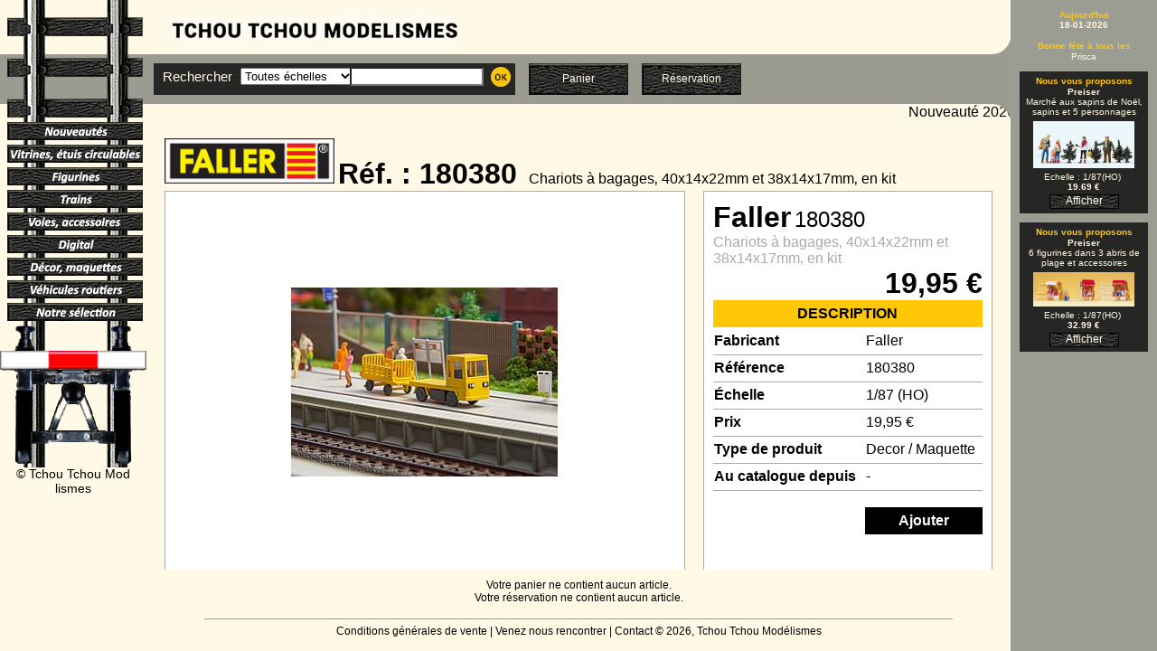

--- FILE ---
content_type: text/html; charset=iso-8859-1
request_url: https://www.tchoutchoumodel.fr/article%7C180380%7C%7CChariots+%E0+bagages%82+40x14x22mm+et+38x14x17mm%82+en+kit%7C87%7CFaller%7C1.html
body_size: 5252
content:
<!DOCTYPE HTML PUBLIC "-//W3C//DTD HTML 4.01//EN" "http://www.w3.org/TR/html4/strict.dtd">
<html xmlns="http://www.w3.org/1999/xhtml" xml:lang="fr" lang="fr">
<head>
	<meta name="google-site-verification" content="NEcn3OjPdkThG6VYZksgfVDKK8I4t_A8Awh6ySjKmQs" />
	<meta http-equiv="language" content="fr" />
	<title>FALLER 180380 - Ech. 1/87 (HO) - Chariots à bagages‚ 40x14x22mm et 38x14x17mm‚ en kit - Tchou Tchou Modélismes</title>
	<meta property="og:type" content="website" />
	<meta property="og:title" content="FALLER 180380 - Ech. 1/87 (HO) - Chariots à bagages‚ 40x14x22mm et 38x14x17mm‚ en kit - Tchou Tchou Modélismes"/>
	<meta name="viewport" content="width=device-width, initial-scale=1">
	<meta name="description" content="Tchou Tchou Modélismes - FALLER 180380 - Ech. 1/87 (HO) - Chariots à bagages‚ 40x14x22mm et 38x14x17mm‚ en kit">
	<meta property="og:description" content="Tchou Tchou Modélismes - FALLER 180380 - Ech. 1/87 (HO) - Chariots à bagages‚ 40x14x22mm et 38x14x17mm‚ en kit">
	<meta name="keywords" content="FALLER, 180380, figurine, figurines, modélisme, modelisme, modelismes, modélismes, tchou, modélisme ferroviaire, train électrique, train, trains, décors, décor, miniature, échelle, vitrine, vitrines, train-safe, preiser, noch">
	<meta name="robots" content="index,follow">
	<meta name="viewport" content="width=device-width, initial-scale=0.86, maximum-scale=5.0, minimum-scale=0.86">
	<script type="text/javascript" src="js/diaporama.js"></script>
	<script type="text/javascript" src="js/scrolling.js"></script>
	<script type="text/javascript" src="js/menu.js"></script>
	<script type="text/javascript" src="js/jquery-1.11.2.min.js"></script>
	<script type="text/javascript" src="js/magnific.js"></script>
	<link rel="stylesheet" type="text/css" href="css/global.css">
	<link rel="stylesheet" type="text/css" href="css/magnific.css">
	<link rel="icon" type="image/ico" href="favicon.ico">
	<link rel="shortcut icon" href="favicon.ico">
</head> 
<body> 
  <div id="DivAttente" class="centercell" style="border-width:1px; border-style:solid; border-color:#9b9c92;">
  	Chargement en cours<br><img src='ressources/barre.gif' alt=''>
  </div>
	<div id="header"><div id="scrolltext" style="font-family: Calibri, Arial, sans-serif; position: absolute; z-index:8; width:1554px; height:20px; top:100%; left:200px; top:115px; overflow-y:hidden; overflow-x:hidden; OnMouseOver='decrementation=0'; OnMouseOut='decrementation=1;'">Nouveauté 2026 Piko en stock, locomotive BB26005 pour trains spéciaux, réf.96153, décodeur Plux22 à prix très réduit lors de l'achat de la locomotive. Offre valable pour toutes nos locomotives analogiques. Nous contacter.</div>
<div id="rail" style="position: absolute; top:0px; left:0px; width:162px; height:150px; background-image: url(ressources/rail.png); background-repeat:repeat-y; background-position:8px -5px; z-index:11;"></div>
<div id="titre" style="position : absolute; top:4px; left:172px; width:349px; height:53px; background-image: url(ressources/TitreTchouTchou.png); background-repeat:no-repeat;"></div>
<div id="arrondi" style="background-image: url(ressources/arrondi.png);"></div>
<div id="barre" style="position: absolute; top: 60px; left: 0px; width: 100%; height: 55px; background-color: #9c9b92; z-index:10;"></div>
<div id="form" style="position:absolute; margin:0px; border:0px; padding:0px; text-align:center; vertical-align:middle; height:35px; top:70px; left:170px; width:400px; z-index:11; background-color: #262624;">
		<table width="100%" border="0" cellpadding="0" cellspacing="0">
			<tr>
				<td style="color:#fff9e5; width:70px; font-family: Calibri, Arial, Helvetica, sans-serif; font-size:11pt; padding-left:10px;">Rechercher&nbsp;</td>
				<td>
					<table width="100%" border="0" cellpadding="0" cellspacing="0" >
						<tr>
							<td>
								<div style="width:100px; margin-left:5px; margin-right:5px;">
										<select name="echelle" id="echelle" title="Choisir l'echelle"  style='min-width:125px; width:125px;' >
											<option value="|" selected="selected">Toutes échelles</option>
											<option value="|22,5">1/22,5 &egrave;me</option>
											<option value="|32">1/32 &egrave;me</option>
											<option value="|43">1/43 &egrave;me</option>
											<option value="|87">1/87 &egrave;me (HO)</option>
											<option value="|160">1/160 &egrave;me (N)</option>
											<option value="|220">1/220 &egrave;me (Z)</option>
											<option value="moins|22%2C5+32+43+87+160+220">Autres</option>
										</select>
								</div>
							</td>
							<td align="right">
								<input type="text" id="description" name="description" class="searchSelect" value="" title="Rechercher" style="width:140px; background-color: #FFF;">
							</td>
						</tr>
					</table>
				</td>
				<td align="right">
					<div id="contenu_recherche_" class="ActualiseSearchDiv" style="width:22px; padding-left:5px; cursor:pointer; padding-right:5px; padding-top:4px;"><img src="ressources/boutonOK.png" alt="Lancer votre recherche"></div>
				</td>
			</tr>
		</table>
</div>
<div id="BoutonPanier" class="bouton" style="position:absolute; top:70px; left:585px; z-index:12;">
	<a id="contenu_panier" class="ActualiseDiv" href="#" title="Voir votre panier">Panier</a>
</div>
<div id="BoutonReserve" class="bouton" style="position:absolute; top:70px; left:710px; z-index:13;">
	<a id="contenu_reservation" class="ActualiseDiv" href="#" title="Voir vos réservations">R&eacute;servation</a>
</div></div>
	<div id="menu">
			<div style="position:absolute;width:150px;top:0px;left:8px;visibility:visible;z-index:1;background-color:#fff9e5; background-image:url('ressources/rail.gif');" id="menu1" onmouseover='OuvreMenu(2);' onmouseout='FermeMenu(2);'><img src='ressources/menunou.gif' alt=''><p><br><a href="recherche|||||(nouveaute%202025)|1.html" id="contenu_recherche_||||(nouveaute%202025)|1.html" class="">2025</a><br><a href="recherche|||||(nouveaute%202024)|1.html" id="contenu_recherche_||||(nouveaute%202024)|1.html" class="">2024</a><br><a href="recherche|||||NRef|1.html" id="contenu_recherche_||||NRef|1.html" class="">Nouvelles<br>r&eacute;f&eacute;rences</a><br><br></p></div>
			<div style="position:absolute;width:150px;top:25px;left:8px;visibility:visible;z-index:2;background-color:#fff9e5; background-image:url('ressources/rail.gif');" id="menu2" onmouseover='OuvreMenu(3);' onmouseout='FermeMenu(3);'><img src='ressources/menuvit.gif' alt=''><p><br><a href="recherche||vitrine||22,5||1.html" id="contenu_recherche_|vitrine||22,5||1" class="">1/22,5</a><br><a href="recherche||vitrine||32||1.html" id="contenu_recherche_|vitrine||32||1" class="">1/32</a><br><a href="recherche||vitrine||43||1.html" id="contenu_recherche_|vitrine||43||1" class="">1/43</a><br><a href="recherche||vitrine||87||1.html" id="contenu_recherche_|vitrine||87||1" class="">1/87 - HO</a><br><a href="recherche||vitrine||160||1.html" id="contenu_recherche_|vitrine||160||1" class="">1/160 - N</a><br><a href="recherche||vitrine||220||1.html" id="contenu_recherche_|vitrine||220||1" class="">1/220 - Z</a><br><a href="recherche||vitrine|moins|22%252C5%252B32%252B43%252B87%252B160%252B220||1.html" id="contenu_recherche_|vitrine|moins|22%252C5%252B32%252B43%252B87%252B160%252B220||1.html" class="">Autres<br>&eacute;chelles</a><br><br></p></div>
			<div style="position:absolute;width:150px;top:50px;left:8px;visibility:visible;z-index:2;background-color:#fff9e5; background-image:url('ressources/rail.gif');" id="menu3" onmouseover='OuvreMenu(4);' onmouseout='FermeMenu(4);'><img src='ressources/menufig.gif' alt=''><p><br><a href="recherche||figurine||22,5||1.html" id="contenu_recherche_|figurine||22,5||1" class="">1/22,5</a><br><a href="recherche||figurine||32||1.html" id="contenu_recherche_|figurine||32||1" class="">1/32</a><br><a href="recherche||figurine||43||1.html" id="contenu_recherche_|figurine||43||1" class="">1/43</a><br><a href="recherche||figurine||87||1.html" id="contenu_recherche_|figurine||87||1" class="">1/87 - HO</a><br><a href="recherche||figurine||160||1.html" id="contenu_recherche_|figurine||160||1" class="">1/160 - N</a><br><a href="recherche||figurine||220||1.html" id="contenu_recherche_|figurine||220||1" class="">1/220 - Z</a><br><a href="recherche||figurine|moins|22%252C5%252B32%252B43%252B87%252B160%252B220||1.html" id="contenu_recherche_|figurine|moins|22%252C5%252B32%252B43%252B87%252B160%252B220||1.html" class="">Autres<br>&eacute;chelles</a><br><br></p></div>
			<div style="position:absolute;width:150px;top:75px;left:8px;visibility:visible;z-index:3;background-color:#fff9e5; background-image:url('ressources/rail.gif');" id="menu4" onmouseover='OuvreMenu(5);' onmouseout='FermeMenu(5);'><img src='ressources/menutra.gif' alt=''><p><br><a href="recherche||train%252Blocomotive%252Bwagon||87||1.html" id="contenu_recherche_|train%252Blocomotive%252Bwagon||87||1" class="">1/87 - HO</a><br><a href="recherche||train%252Blocomotive%252Bwagon||160||1.html" id="contenu_recherche_|train%252Blocomotive%252Bwagon||160||1" class="">1/160 - N</a><br><a href="recherche||train%252Blocomotive%252Bwagon||220||1.html" id="contenu_recherche_|train%252Blocomotive%252Bwagon||220||1" class="">1/220 - Z</a><br><a href="recherche||train%252Blocomotive%252Bwagon|moins|87%252B160%252B220||1.html" id="contenu_recherche_|train%252Blocomotive%252Bwagon|moins|87%252B160%252B220||1.html" class="">Autres<br>&eacute;chelles</a><br><br></p></div>
			<div style="position:absolute;width:150px;top:100px;left:8px;visibility:visible;z-index:4;background-color:#fff9e5; background-image:url('ressources/rail.gif');" id="menu5" onmouseover='OuvreMenu(6);' onmouseout='FermeMenu(6);'><img src='ressources/menurai.gif' alt=''><p><br><a href="recherche||rail%252Baccessoire||87||1.html" id="contenu_recherche_|rail%252Baccessoire||87||1" class="">1/87 - HO</a><br><a href="recherche||rail%252Baccessoire||160||1.html" id="contenu_recherche_|rail%252Baccessoire||160||1" class="">1/160 - N</a><br><a href="recherche||rail%252Baccessoire||220||1.html" id="contenu_recherche_|rail%252Baccessoire||220||1" class="">1/220 - Z</a><br><a href="recherche||rail%252Baccessoire|moins|87%252B160%252B220||1.html" id="contenu_recherche_|rail%252Baccessoire|moins|87%252B160%252B220||1.html" class="">Autres<br>&eacute;chelles</a><br><br></p></div>
			<div style="position:absolute;width:150px;top:125px;left:8px;visibility:visible;z-index:5;background-color:#fff9e5; background-image:url('ressources/rail.gif');" id="menu6" onmouseover='OuvreMenu(7);' onmouseout='FermeMenu(7);'><img src='ressources/menudig.gif' alt=''><p><br><a href="recherche||||87|digital|1.html" id="contenu_recherche_|||87|digital|1.html" class="">1/87 - HO</A><br><a href="recherche||||160|digital|1.html" id="contenu_recherche_|||160|digital|1.html" class="">1/160 - N</A><br><a href="recherche||||220|digital|1.html" id="contenu_recherche_|||220|digital|1.html" class="">1/220 - Z</A><br><a href="recherche|||moins|87%2B160%2B220|digital|1.html" id="contenu_recherche_||moins|87%2B160%2B220|digital|1.html" class="=">Autres<br>&eacute;chelles</a><br><br></p></div>
			<div style="position:absolute;width:150px;top:150px;left:8px;visibility:visible;z-index:6;background-color:#fff9e5; background-image:url('ressources/rail.gif');" id="menu7" onmouseover='OuvreMenu(8);' onmouseout='FermeMenu(8);'><img src='ressources/menudec.gif' alt=''><p><br><a href="recherche||decor%252Bmaquette||87||1.html" id="contenu_recherche_|decor%252Bmaquette||87||1" class="">1/87 - HO</a><br><a href="recherche||decor%252Bmaquette||160||1.html" id="contenu_recherche_|decor%252Bmaquette||160||1" class="">1/160 - N</a><br><a href="recherche||decor%252Bmaquette||220||1.html" id="contenu_recherche_|decor%252Bmaquette||220||1" class="">1/220 - Z</a><br><a href="recherche||decor%252Bmaquette|moins|87%252B160%252B220||1.html" id="contenu_recherche_|decor%252Bmaquette|moins|87%252B160%252B220||1.html" class="">Autres<br>&eacute;chelles</a><br><br></p></div>
			<div style="position:absolute;width:150px;top:175px;left:8px;visibility:visible;z-index:7;background-color:#fff9e5; background-image:url('ressources/rail.gif');" id="menu8" onmouseover='OuvreMenu(9);' onmouseout='FermeMenu(9);'><img src='ressources/menuveh.gif' alt=''><p><br><a href="recherche||vehicule%252Bvoiture%252Bautobus%252Bcamion||43||1.html" id="contenu_recherche_|vehicule%252Bvoiture%252Bautobus%252Bcamion||43||1" class="">1/43</a><br><a href="recherche||vehicule%252Bvoiture%252Bautobus%252Bcamion||50||1.html" id="contenu_recherche_|vehicule%252Bvoiture%252Bautobus%252Bcamion||50||1" class="">1/50</a><br><a href="recherche||vehicule%252Bvoiture%252Bautobus%252Bcamion||87||1.html" id="contenu_recherche_|vehicule%252Bvoiture%252Bautobus%252Bcamion||87||1" class="">1/87 - HO</a><br><a href="recherche||vehicule%252Bvoiture%252Bautobus%252Bcamion||160||1.html" id="contenu_recherche_|vehicule%252Bvoiture%252Bautobus%252Bcamion||160||1" class="">1/160 - N</a><br><a href="recherche||vehicule%252Bvoiture%252Bautobus%252Bcamion|moins|43%252B50%252B87%252B160||1.html" id="contenu_recherche_|vehicule%252Bvoiture%252Bautobus%252Bcamion|moins|43%252B50%252B87%252B160||1.html" class="">Autres<br>&eacute;chelles</a><br><br></p></div>
			<div style="position:absolute;width:150px;top:200px;left:8px;visibility:visible;z-index:9;background-color:#fff9e5; background-image:url('ressources/rail.gif');" id="menu9" ><a href="recherche||affaire||||1.html" id="contenu_recherche_|affaire||||1.html" class="ActualiseDiv"><img src="ressources/menuaff.gif" onMouseOver="change('bouton_affaire','menuaffa')" onMouseOut="change('bouton_affaire','menuaff')" id="bouton_affaire" alt=""></a><table cellpadding=0 cellspacing=0 border=0 width=150 style="background-color=#fff9e5; background-image: url(ressources/rail.gif); background-repeat:repeat-y; background-position:0px 0px;"><tr><td>&nbsp;</td></tr></table></div>
			<div style="position:absolute;width:150px;top:225px;left:0px;visibility:visible;z-index:10;background-color:#fff9e5; background-image:url('ressources/rail.gif');background-position: 8px 0px; " id="menu10" ><img src='ressources/butoir.png' alt=''><table cellpadding=0 cellspacing=0 border=0 style="width:162px; height:800px; background-color:#fff9e5;"><TR valign=top><TD valign=top align=center><p>&copy;&nbsp;Tchou Tchou Mod lismes</p></TD></TR></table></div></div>
	<div id="conteneur">
		<div id="contenu">
	    <!-- Faller --><br /><div id="global" style="padding:0px 20px">	<div id="title">		<a id="contenu_recherche_||||faller|1" class="ActualiseDiv" href="article||||faller|1.html" title="Voir toutes les r&eacute;f&eacute;rences Faller"><img src="ressources/logos/logo_faller.png" height="50" border=0>		</a><span class="bigfont"><strong>R&eacute;f. : 180380 </strong></span>&nbsp;<span class=\smallfont">Chariots à bagages‚ 40x14x22mm et 38x14x17mm‚ en kit</span><br />  </div><div class="row">	<div class="bordure bigPicContainer"><img src="image/fal180380.jpg" alt="Chariots à bagages‚ 40x14x22mm et 38x14x17mm‚ en kit" border="0" class="bigPic"/></div>  <div class="bordure descContainer">			<span class="bigfont"><strong>Faller</strong></span>&nbsp;<span class="mediumfont">180380</span><br />			<span class="smallfont grey">Chariots à bagages‚ 40x14x22mm et 38x14x17mm‚ en kit</span><br />			<div class="bigfont" style="width:100%; text-align:right"><strong>19,95&nbsp;&euro;</strong></div>      <div class="itemTable"><table style="width:100%; border-collapse:collapse" cellpspacing=0><tbody>			<tr class="header"><th class="topborder centercell" colspan=2>Description</th></tr>      <tr style="background:unset" class="underline"><td><strong>Fabricant</strong></td>      <td>Faller</td></tr>      <tr style="background:unset;" class="underline"><td><strong>R&eacute;f&eacute;rence</strong></td>      <td>180380</td></tr>      <tr style="background:unset;" class="underline"><td><strong>&Eacute;chelle</strong></td>      <td>1/87&nbsp;(HO)</td></tr>      <tr style="background:unset;" class="underline"><td><strong>Prix</strong></td>      <td>19,95&nbsp;&euro;</td></tr>      <tr style="background:unset;" class="underline"><td><strong>Type de produit</strong></td>      <td>Decor / Maquette</td></tr>      <tr style="background:unset;" class="underline"><td><strong>Au catalogue depuis</strong></td>      <td>-</td></tr>      </tbody></table><br /><div style="width:100%"><div style="postion:relative; float:right"><div class="boutonAdd"><a href="Ajouter au panier" id="footerTop_ajouter_1861_catalogue" class="ActualiseInnerDiv boutonAdd centercell" title="Ajouter au panier"><strong>Ajouter</strong></a></div></div></div>
			</div>      </div>	</div></div><br>
		</div>
	</div>
  <div id="footer">
  	<div id="footerTop">
Votre panier ne contient aucun article.<br>Votre réservation ne contient aucun article.</div>
<hr>
<a href="conditions.html" id="contenu_conditions" class="ActualiseDiv" title="Voir nos conditions g&eacute;n&eacute;rales de vente">Conditions générales de vente</a> |
<a href="bourses.html" id="contenu_bourses" class="ActualiseDiv" title="La liste des manifestations o&ugrave; nous serons pr&eacute;sents">Venez nous rencontrer</a> |
<a href="contact.html" id="contenu_contact" class="ActualiseDiv" title="Acc&eacute;der à nos coordonn&eacute;es">Contact</a>&nbsp;© 2026, Tchou Tchou Mod&eacute;lismes  </div>
	<div id="actualites"><div class='t1'><br>Aujourd'hui</div>
<div class='t4'>18-01-2026</div>
<div class='t3'><br>Bonne f&ecirc;te &agrave; tous les</div>
<div class='t5'>Prisca</div><div id='new' style='position:relative; margin:10px; padding:5px; background-color:#262624; color:#f7ffe8;'>	<div class='t3'>Nous vous proposons</div>	<div class='t4'>Preiser</div>	<div class='t2' style='margin-bottom:5px;'>Marché aux sapins de Noël‚ sapins et 5 personnages</div>	<div class='imageActu'><a class="image-popup" href="../image/pre10627.jpg" title="Preiser 10627 - Marché aux sapins de Noël‚ sapins et 5 personnages"><img src='../image/pre10627.jpg' width='112' alt=''></a></div>	<div class='t2'>Echelle : 1/87(HO)&nbsp;<br><b>19.69 &euro;</b></div>	<div class='centercell'>		<a href="article%7C10627||March%E9+aux+sapins+de+No%EBl%82+sapins+et+5+personnages|87|Preiser|1.html" id="contenu_recherche_10627||March%E9+aux+sapins+de+No%EBl%82+sapins+et+5+personnages|87|Preiser|1.html" class="boutonitem">Afficher</a>	</div></div><div id='new2' style='position:relative; margin:10px; padding:5px; background-color:#262624; color:#f7ffe8;'>	<div class='t3'>Nous vous proposons</div>	<div class='t4'>Preiser</div>	<div class='t2' style='margin-bottom:5px;'>6 figurines dans 3 abris de plage et accessoires</div>	<div class='imageActu'><a class="image-popup" href="../image/pre10427.jpg" title="Preiser 10427 - 6 figurines dans 3 abris de plage et accessoires"><img src='../image/pre10427.jpg' width='112' alt=''></a></div>	<div class='t2'>Echelle : 1/87(HO)&nbsp;<br><b>32.99 &euro;</b></div>	<div class='centercell'>		<a href="article%7C10427||6+figurines+dans+3+abris+de+plage+et+accessoires|87|Preiser|1.html" id="contenu_recherche_10427||6+figurines+dans+3+abris+de+plage+et+accessoires|87|Preiser|1.html" class="boutonitem">Afficher</a>	</div></div></div>
  <script type="text/javascript">
  	function validateEmail(email) {
	    var re = /^(([^<>()[\]\\.,;:\s@"]+(\.[^<>()[\]\\.,;:\s@"]+)*)|(".+"))@((\[[0-9]{1,3}\.[0-9]{1,3}\.[0-9]{1,3}\.[0-9]{1,3}])|(([a-zA-Z\-0-9]+\.)+[a-zA-Z]{2,}))$/;
	    return re.test(email);
		}
		function PopCommande(nomFichier) {
			msg=window.open(nomFichier,"popup","width=950 height=450");
		}	
		$(document).ready(function() {
			function actualise_div(divID,destURL) {
				$("#DivAttente").show();
				if (divID==='footerTop') {
					$("#"+divID).load(destURL, null, HideWait);
				} else {
					$("#"+divID).load(destURL, null, actualise_cart);
				}
    	}
    	function actualise_cart() {
    		$('#footerTop').load('display.php?page=cart', null, HideWait);
    	}
    	function HideWait() {
				actualise_divlink();
				actualise_popup();
				$('#DivAttente').hide();
			}
			//Génère les liens d''ActualiseDiv
			function actualise_divlink() {
				$('.ActualiseInnerDiv').unbind('click');
				$('.ActualiseInnerDiv').click(function() {
					var arrayId = $(this).attr('id').split('_');
					actualise_div(arrayId[0],"display.php?page="+arrayId[1]+"&contenu="+arrayId[2]);
					return false;
				});
				$('.ActualiseFormCheck').unbind('click');
				$('.ActualiseFormCheck').click(function() {
					var arrayId = $(this).attr('id').split('_');
					var myMonsieur = document.getElementById("monsieur").checked;
					var myMadame = document.getElementById("madame").checked;
					var myPrenom = document.getElementById("prenom").value;
					var myNom = document.getElementById("nom").value;
					var myEmail = document.getElementById("email").value;
					var myAdresse = document.getElementById("adresse").value;
					var myCP = document.getElementById("code_postal").value;
					var myVille = document.getElementById("ville").value;
					var myTelephone = document.getElementById("telephone").value;
					var myMobile = document.getElementById("mobile").value;
					if ((myMonsieur==false) && (myMadame==false)) { alert('Vous devez renseigner le titre'); return false; }
					if (myPrenom=='') { alert('Vous n\'avez pas indiqué de prénom'); return false; }
					if (myNom=='') { alert('Vous n\'avez pas indiqué de nom'); return false; }
					if (validateEmail(myEmail)==false) { alert('L\'email n\'a pas un bon format'); return false; }
					if (myAdresse=='') { alert('Vous n\'avez pas indiqué votre adresse'); return false; }
					if (myCP=='') { alert('Vous n\'avez pas indiqué votre code postal'); return false; }
					if (myVille=='') { alert('Vous n\'avez pas indiqué votre commune'); return false; }
					if (myMonsieur) {myTitre='M.';} else {myTitre='Mme';}
					var myURL = "valider.php?page="+arrayId[1]+"&titre="+encodeURIComponent(myTitre)+"&prenom="+encodeURIComponent(myPrenom)+"&nom="+encodeURIComponent(myNom)+"&email="+encodeURIComponent(myEmail)+"&adresse="+encodeURIComponent(myAdresse)+"&code_postal="+encodeURIComponent(myCP)+"&ville="+encodeURIComponent(myVille)+"&telephone="+encodeURIComponent(myTelephone)+"&mobile="+encodeURIComponent(myMobile);
					actualise_div('contenu',myURL);
					return false;
				});
				$('.ActualiseRecalcul').unbind('click');
				$('.ActualiseRecalcul').click(function(){
					var i=1;
					var idselect='nombre'+i;
					var myStr = '';
					var arrayId = $(this).attr('id').split('_');
					while (document.getElementById(idselect) != null) {
						myStr += "|" + document.getElementById(idselect).value;
						i++;
						idselect='nombre'+i;
					}
					if (myStr!=='') {
						myStr = myStr.substr(1);
					}
					actualise_div('contenu',"display.php?page="+arrayId[1]+"&contenu="+myStr);
					return false;
				});
			}
			
			$('.ActualiseDiv').click(function() {
  				var arrayId = $(this).attr('id').split('_');
  				actualise_div(arrayId[0],"display.php?page="+arrayId[1]+"&contenu="+arrayId[2]);
  				return false;
			});
			$('.ActualiseInnerDiv').click(function() {
  				var arrayId = $(this).attr('id').split('_');
  				actualise_div(arrayId[0],"display.php?page="+arrayId[1]+"&contenu="+arrayId[2]);
  				return false;
			});
			$('.ActualiseSearchDiv').click(function() {
				var myStr = document.getElementById("echelle").value;
				var myKeywords = document.getElementById("description").value.replace(" ", "+");
				var mySearch = "%7C%7C"+encodeURIComponent(myStr)+"%7C"+encodeURIComponent(myKeywords)+"%7C1";
				actualise_div('contenu','display.php?page=recherche&contenu='+mySearch)
				return false;
			});
			// Captage de la touche entree dans le champ de recherche
			$('#description').keyup(function(e) {   
   			if(e.keyCode == 13) { // KeyCode de la touche entrée
					var myStr = document.getElementById("echelle").value;
					var myKeywords = document.getElementById("description").value.replace(" ", "%2B");
					var mySearch = "%7C%7C"+encodeURIComponent(myStr)+"%7C"+encodeURIComponent(myKeywords)+"%7C1";
					actualise_div('contenu','display.php?page=recherche&contenu='+mySearch);
 				}
			});
			// Génère les liens popup d'images
			function actualise_popup() {
				$('.image-popup').magnificPopup({
					type: 'image',
					closeOnContentClick: true,
					mainClass: 'mfp-img-mobile',
					image: {
						verticalFit: true
					}
				});
			}
			scroll();
			anime();
						actualise_popup();
			$('#DivAttente').hide();
		});
	</script>
</body>
</html> 

--- FILE ---
content_type: application/javascript
request_url: https://www.tchoutchoumodel.fr/js/scrolling.js
body_size: 81
content:
var vitesse_scroll=20;
var position=screen.width-160;
var decrementation=1;

function scroll() {
	obj=document.all.item("scrolltext");
	position -= decrementation;
	if (position < -obj.offsetWidth) { position = screen.width-162 };
	obj.style.left = position + "px";
	setTimeout("scroll();",vitesse_scroll);
}

--- FILE ---
content_type: application/javascript
request_url: https://www.tchoutchoumodel.fr/js/diaporama.js
body_size: 473
content:
tbimage=new Array('Presentation0','Presentation1','Presentation2','Presentation3','Presentation4','Presentation5','Presentation6','Presentation7'); //tableau des images mettre le nom de toutes les images
preImages=new Array;
var opaa=0;
var opab=100;
var compteur=2;
var vitesse_defil=2000;

function diaporama() { 
  for (i = 0; i < tbimage.length; i++) { 
    preImages[i] = new Image();
    preImages[i].src = 'ressources/'+tbimage[i]+'.jpg';
	}
	setTimeout("defilmage(0);",vitesse_defil);
}

function defilmage(reg) {
	oxo=reg;
	var imacibleb=document.getElementById('divimageb');
	if (imacibleb === null) { return; }
	if(compteur==tbimage.length-1){compteur=-1;}
	if(oxo==1){
		compteur++;
		imacibleb.src="ressources/"+tbimage[compteur]+".jpg";
		oxo=0;
	}
	imacibleb=document.getElementById('divimagea');
	var imaciblea=document.getElementById('divimageb');
	opaa+=3;
	opab-=4;
	if(document.all && !window.opera) { 
		imaciblea.style.filter = 'alpha(opacity=' + opaa + ');' ;
		imacibleb.style.filter = 'alpha(opacity=' + opab + ');';
	} 
	else { 
		imaciblea.style.opacity = opaa/100;
		imacibleb.style.opacity = opab/100;
	}
	if(opaa>=100){
		opaa=10;
		opab=100;
		var xcc=imaciblea.src.length-4;
		var cxx=imaciblea.src.lastIndexOf("/")+1;
		var nomimg=imaciblea.src.substring(cxx,xcc);
		imacibleb.src='ressources/'+nomimg+'.jpg';
		setTimeout("defilmage(1);",vitesse_defil);
		return false;
	}
setTimeout("defilmage();",25);
}